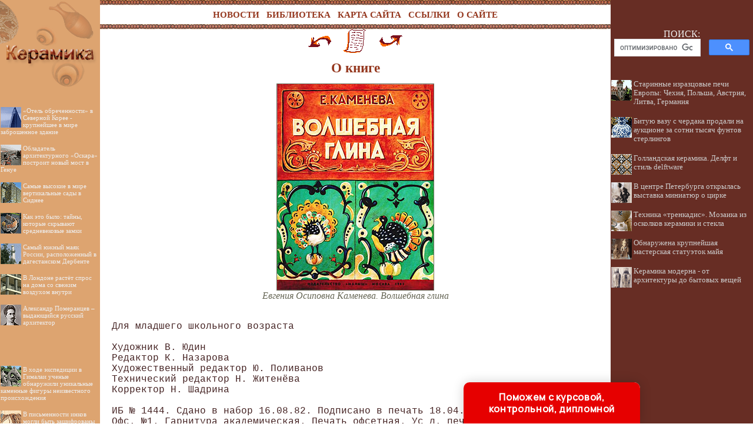

--- FILE ---
content_type: text/html; charset=utf-8
request_url: https://www.google.com/recaptcha/api2/aframe
body_size: 116
content:
<!DOCTYPE HTML><html><head><meta http-equiv="content-type" content="text/html; charset=UTF-8"></head><body><script nonce="JzjLf1MBgX8EDvHzSjRz9w">/** Anti-fraud and anti-abuse applications only. See google.com/recaptcha */ try{var clients={'sodar':'https://pagead2.googlesyndication.com/pagead/sodar?'};window.addEventListener("message",function(a){try{if(a.source===window.parent){var b=JSON.parse(a.data);var c=clients[b['id']];if(c){var d=document.createElement('img');d.src=c+b['params']+'&rc='+(localStorage.getItem("rc::a")?sessionStorage.getItem("rc::b"):"");window.document.body.appendChild(d);sessionStorage.setItem("rc::e",parseInt(sessionStorage.getItem("rc::e")||0)+1);localStorage.setItem("rc::h",'1769818288516');}}}catch(b){}});window.parent.postMessage("_grecaptcha_ready", "*");}catch(b){}</script></body></html>

--- FILE ---
content_type: text/css
request_url: http://okeramike.ru/maincss.css
body_size: 3144
content:
body {background: #FFFFFF; margin-left: 0px; margin-right: 0px; margin-top: 0px; margin-bottom: 0px; FONT: 110% Times New Roman;}

a {text-decoration : none; color: #AA0000;}
a:hover {text-decoration: none; color: #FF0000;}

h1 { text-align: center; FONT: bold 17pt/17pt Verdana; margin-left: 10px; margin-right: 10px; color: #95381f}
h2 { text-align: center; FONT: bold 16pt/16pt Verdana; margin-left: 10px; margin-right: 10px; color: #85280f}
h3 { text-align: center; FONT: bold 15pt/15pt Verdana; margin-left: 10px; margin-right: 10px; color: #751800}
h4 { text-align: center; FONT: bold 14pt/14pt Verdana; margin-left: 10px; margin-right: 10px; color: #650800}
h5 { text-align: center; FONT: bold 13pt/13pt Verdana; margin-left: 10px; margin-right: 10px; color: #550800}
h6 { text-align: center; FONT: bold 12pt/12pt Verdana; margin-left: 10px; margin-right: 10px; color: #450000}

p { FONT: 100% Times New Roman; text-indent: 20px; text-align: justify; margin-left: 10px; margin-right: 10px}
ul { text-align: justify; margin-left: 25px; margin-right: 5px}
ol { text-align: justify; margin-left: 25px; margin-right: 5px}
pre { text-indent: 0px; text-align: justify; FONT: 100% Courier New; margin-left: 10px; margin-right: 10px; color: #442222}

div.img { text-align:center; font-style: italic; FONT: Verdana; color: #666655}
div.copyrights { text-align:center; font: 80% Verdana; color: #ffffff}
p.author  { text-indent: 0px; text-align: none; margin-left: 10px; margin-right: 10px; color: #552222}
i.comment  { font-style: italic; font-size: 80%; color: #555555}
i.copyright { font-style: italic; font-size: 75%; color: #112233}
p.ephigr { text-align: right; margin-left: 10px; margin-right: 10px; font-size: 100%}

a.content {text-decoration : none; color: #AA0000;}
a.content:hover {text-decoration : none; color: #FF0000;}

a.globallinks { text-decoration : none; COLOR: #95381f; FONT: bold 11pt/13pt Verdana;}
a.globallinks:hover { text-decoration : none; COLOR: #ea5831; FONT: bold 11pt/13pt Verdana;}

a.globallinks_m { text-decoration : none; COLOR: #AA0000; FONT: bold 11pt/13pt Verdana;}
a.globallinks_m:hover { text-decoration : none; COLOR: #FF0000; FONT: bold 11pt/13pt Verdana;}

div.copyrights { text-align:center; font: 80% Verdana; color: #ffffff}
div.copyrights_m { text-align:center; font: 80% Verdana; color: #333333}

.search {text-align: center; FONT: 12pt/12pt Verdana; color: #eeeeee}

.recomendCont {margin-left: 1px; margin-right: 1px;}
.recomendCont a {text-decoration : none; color: #cccccc; FONT: 80% Verdana;}
.recomendCont a:hover {text-decoration : none; color: #ffffff; FONT: 80% Verdana;}

.recomendContL {margin-left: 1px; margin-right: 1px;; FONT: 83% Verdana;}
.recomendContL a {text-decoration : none; color: #eeeeee; FONT: 83% Verdana;}
.recomendContL a:hover {text-decoration : none; color: #ffffff; FONT: 83% Verdana;}

.recomendContMobile {margin-left: 3px; margin-right: 3px; margin-top: 14px; margin-bottom: 14px}
.recomendContMobile a {text-decoration : none; color: #AA0000;}
.recomendContMobile a:hover {text-decoration : none; color: #FF0000;}

--- FILE ---
content_type: application/javascript
request_url: http://okeramike.ru/ssi/rc.js
body_size: 3503
content:
sURL = "okeramike.ru";
sNewsDir = "news";
nNewsForShow = 7;

function arNewsInit(nNewsID, sNewsTitle) 
{
	this.nNewsID = nNewsID;
	this.sNewsTitle = sNewsTitle;
}

arNews = new Array();

//arNews.push(new arNewsInit(, ""));
arNews.push(new arNewsInit(584, "200-летняя история 'Конаковского фаянса' продолжается"));
arNews.push(new arNewsInit(587, "Керамист из Бреста лепит копии домашних питомцев"));
arNews.push(new arNewsInit(590, "В центре Петербурга открылась выставка миниатюр о цирке"));
arNews.push(new arNewsInit(578, "Обнаружена крупнейшая мастерская статуэток майя"));
arNews.push(new arNewsInit(567, "Все, что вы хотели знать о росписи гжель"));
arNews.push(new arNewsInit(568, "Хитоми Хосоно — волшебный вальс цветов"));
arNews.push(new arNewsInit(569, "Битую вазу с чердака продали на аукционе за сотни тысяч фунтов стерлингов"));
arNews.push(new arNewsInit(574, "Третья кожа Хундертвассера. Архитектура"));
arNews.push(new arNewsInit(575, "Найдена пропавшая кошка Клода Моне"));
arNews.push(new arNewsInit(576, "Древняя жительница Крита оказалась гончаром"));
arNews.push(new arNewsInit(539, "Новый метод керамической 4D-печати изобрели в Гонконге"));
arNews.push(new arNewsInit(548, "Гончар украшает свои изделия также как американские индейцы"));
arNews.push(new arNewsInit(554, "Счастье своими руками - учим, лепим, выполняем заказы"));
arNews.push(new arNewsInit(555, "Керамика модерна - от архитектуры до бытовых вещей"));
arNews.push(new arNewsInit(557, "Керамика неоренессанса в архитектуре и не только"));
arNews.push(new arNewsInit(558, "Ваза из обувной коробки продана за $19 млн"));
arNews.push(new arNewsInit(527, "Техника «тренкадис». Мозаика из осколков керамики и стекла"));
arNews.push(new arNewsInit(529, "Арабская керамика - искусство преодоления запретов"));
arNews.push(new arNewsInit(535, "Как делают кирпичи, которые обеспечивают уникальный вид столицы Йемена?"));
arNews.push(new arNewsInit(510, "Американский музей искусства керамики (AMOCA)"));
arNews.push(new arNewsInit(512, "Керамика Шинуазри — два века слияния с Востоком"));
arNews.push(new arNewsInit(504, "Керамическая мастерская Абрамцево — феномен русской культуры"));
arNews.push(new arNewsInit(465, "Голландская керамика. Делфт и стиль delftware"));
arNews.push(new arNewsInit(477, "Старинные изразцовые печи Европы: Чехия, Польша, Австрия, Литва, Германия"));
arNews.push(new arNewsInit(478, "Занятия керамикой как арт-терапия и просто удовольствие"));

function toS6(n) 
{
	s6 = n.toString();
	for (i = s6.length; i < 6; i++) 
	{
		s6 = "0" + s6;
	}	
	return s6;
}

nNewsCount = arNews.length;

sHTML = "<table border='0' cellpadding='0' cellspacing='4' width='100%'>";

arNewsID = new Array();
for (i = 0; i < nNewsForShow; i++)
{
	randomly = Math.round ( (nNewsCount - 1) * Math.random() );
	
	ibreak = 0;

	for(j=0; j<i; j++)
		if (randomly == arNewsID[j])
		{
			i--;
			ibreak = 1;
			continue;
		}
	
	if (ibreak == 1)
		continue;
	
	arNewsID.push(randomly);
}	

for (k = 0; k < nNewsForShow; k++)
{
	sID6 = toS6(arNews[arNewsID[k]].nNewsID);
	sPath = "http://" + sURL + "/" + sNewsDir + "/item/f" + sID6[0] + sID6[1] + "/s" + sID6[2] + sID6[3] + "/n0" + sID6 + "/";
	sHTML += "<br><br><a href='" + sPath + "index.shtml'><img src='" + sPath + "/pic/index.gif' align='left' border='0' width='35' height='35'>" + arNews[arNewsID[k]].sNewsTitle + "</a>";
}

document.getElementById('recartKeramika').innerHTML = sHTML;